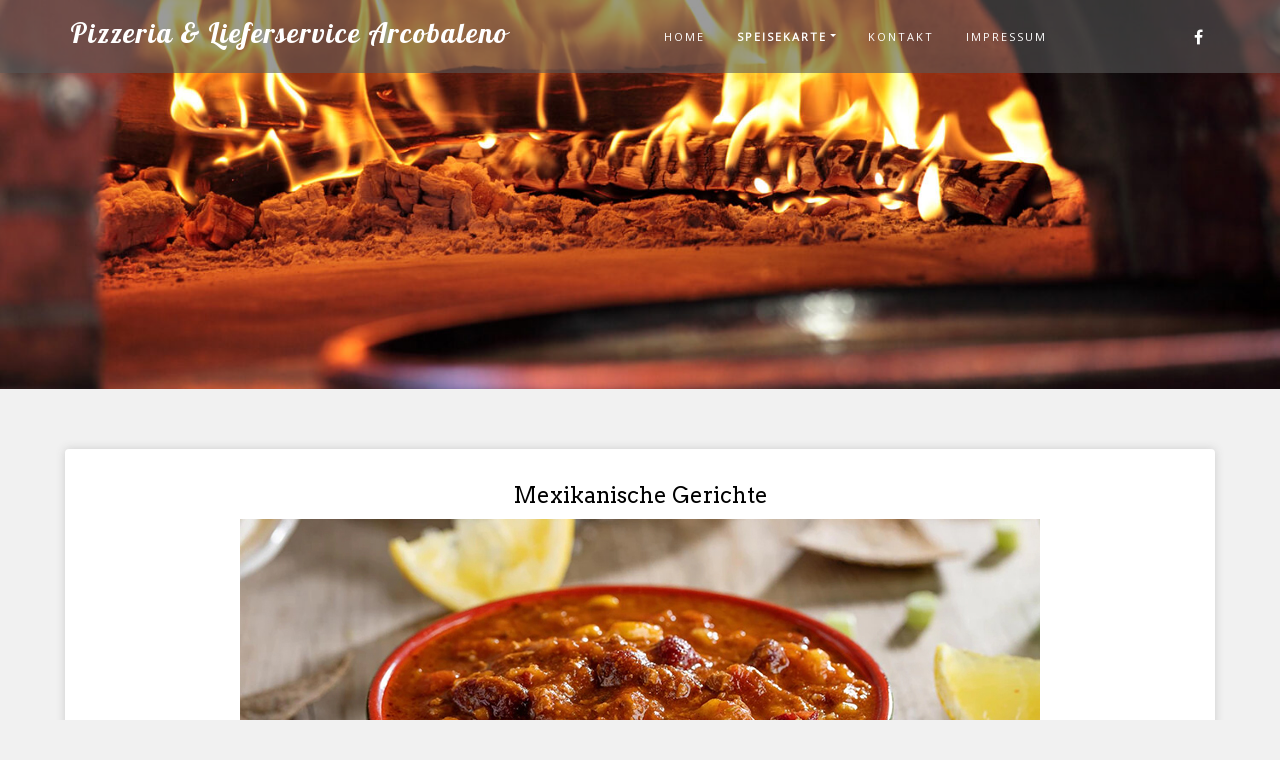

--- FILE ---
content_type: text/css
request_url: https://arcobaleno-biesfeld.de/wp-content/themes/di-restaurant/assets/css/style.css?ver=1.0.9
body_size: 6140
content:
body p {
	margin: 0 0 10px;
}

body a,
body a:hover {
	color: #009999;
	text-decoration: none;
}

/* Bootstrap 4 mods */


/* container fix */

@media (max-width: 767px) {
	.container {
		max-width: none;
	}
}

@media (min-width: 768px) {
	.container {
		padding-right: 0px;
		padding-left: 0px;
	}
}

.container-fluid {
	width: 100%;
	padding-right: 0px;
	padding-left: 0px;
	margin-right: auto;
	margin-left: auto;
}

/* tooltip fix */
.tooltip-inner {
	padding: 0.0rem 0.5rem 0.25rem 0.5rem;
}

.tooltip {
	font-size: 0.775rem;
}

/* Bootstrap 4 mods END */

/* full alignment */

.excerpt-or-content-typog .alignfull {
	margin-left: calc( -55.5vw / 2 + 100% / 2 );
	margin-right: calc( -55.7vw / 2 + 100% / 2 );
	max-width: 100vw;
}

.excerpt-or-content-typog .alignwide {
	margin-left: calc( -55.5vw / 2 + 100% / 2 );
	margin-right: calc( -55.7vw / 2 + 100% / 2 );
	max-width: 100vw;
}

/* full alignment END */

body {
	padding: 0px;
	margin: 0px;
	width: 100%;
	height: 100%;
	background-color: #f1f1f1;
}

*,
*:before,
*:after {
	box-sizing: border-box;
}

@media (min-width: 768px) {
  .layoutleftsidebar {
	-webkit-order: 2;
	order: 2;
	margin-left: auto;
  }
}

/* =WordPress Core
-------------------------------------------------------------- */

figure .wp-caption-text {
	padding: 15px 0 1px
}

table {
	margin-bottom: 20px;
	max-width: 100%;
	width: 100%;
}

table > tbody > tr > td,
table > tbody > tr > th,
table > tfoot > tr > td,
table > tfoot > tr > th,
table > thead > tr > td,
table > thead > tr > th {
	border-top: 1px solid #ddd;
	line-height: 1.42857;
	padding: 8px;
	vertical-align: top;
}

.gallery {
	margin-bottom: 1.6em;
}

.gallery-item {
	display: inline-block;
	padding: 1.79104477%;
	text-align: center;
	vertical-align: top;
	width: 100%;
}

.gallery-columns-2 .gallery-item {
	max-width: 50%;
}

.gallery-columns-3 .gallery-item {
	max-width: 33.33%;
}

.gallery-columns-4 .gallery-item {
	max-width: 25%;
}

.gallery-columns-5 .gallery-item {
  width: 20%;
}

.gallery-columns-6 .gallery-item {
  width: 16.66%;
}

.gallery-columns-7 .gallery-item {
  width: 14.28%;
}

.gallery-columns-8 .gallery-item {
  width: 12.50%;
}

.gallery-columns-9 .gallery-item {
  width: 11.11%;
}

.gallery-icon img {
	margin: 0 auto;
}

.wp-caption {
	background: #fff;
	border: 1px solid #f0f0f0;
	max-width: 96%;
	padding: 5px 3px 10px
}

.wp-caption.alignleft,
.wp-caption.alignnone {
	margin: 5px 20px 20px 0
}

.wp-caption.alignright {
	margin: 5px 0 20px 20px
}

.wp-caption img {
	border: 0;
	height: auto;
	margin: 0;
	max-width: 98.5%;
	padding: 0;
	width: auto
}

.wp-caption p.wp-caption-text {
	font-size: 11px;
	line-height: 17px;
	margin: 0;
	padding: 0 4px 5px
}

/* Accessibility */
.screen-reader-text {
  border: 0;
  clip: rect(1px, 1px, 1px, 1px);
  clip-path: inset(50%);
  height: 1px;
  margin: -1px;
  overflow: hidden;
  padding: 0;
  position: absolute !important;
  width: 1px;
  word-wrap: normal !important;
}

.screen-reader-text:focus {
  background-color: #f1f1f1;
  border-radius: 3px;
  box-shadow: 0 0 2px 2px rgba(0, 0, 0, 0.6);
  clip: auto !important;
  clip-path: none;
  color: #21759b;
  display: block;
  font-size: 14px;
  font-size: 0.875rem;
  font-weight: bold;
  height: auto;
  left: 5px;
  line-height: normal;
  padding: 15px 23px 14px;
  text-decoration: none;
  top: 5px;
  width: auto;
  z-index: 100000;
}

/* Accessibility END */

.gallery-caption {
  line-height: 1.5;
  text-align: center;
}

.sticky .entry-date {
	display: none
}

.bypostauthor>article .fn:after {
	-moz-osx-font-smoothing: grayscale;
	-webkit-font-smoothing: antialiased;
	display: inline-block;
	font-family: Genericons;
	font-size: 16px;
	font-style: normal;
	font-weight: 400;
	font-variant: normal;
	line-height: 1;
	speak: none;
	text-align: center;
	text-decoration: inherit;
	text-transform: none;
	vertical-align: top
}

.aligncenter,
div.aligncenter {
	display: block;
	margin: 5px auto
}

/* =WordPress Core END
-------------------------------------------------------------- */

/*
* Menu Class
*/

#navbarouter {
	z-index: 1001;
	width: 100%;
}

/* social icons */

.social-div {
	display: table;
	;
}

.social-div a.social-icon {
	text-decoration: none;
	display: inline-block;
}

.social-div a.social-icon span.fa {
	font-size: 16px;
	padding: 7px;
}

.social-div a.social-icon span.fa:hover {
	border-radius: 4px;
}

/* social icons color */
.social-div a.social-icon span.fa {
	color: #ffffff;
}

/* social icons color and bg color hover */
.social-div a.social-icon span.fa:hover {
	color: #009999;
	background-color: #ffffff;
}

/* if browser width is less than 768, do things & hide whatsapp-large icon */
@media (max-width: 767px) {

	.social-div {
		margin: 0 auto;
		padding: 20px;
		display: inherit;
	}
	.social-div a.social-icon {
		text-decoration: none;
		display: inline-block;
	}
	.social-div a.social-icon span.fa {
		margin-right: 10px;
		font-size: 19px;
		border-radius: 50%;
	}
	.social-div a.social-icon span.fa:hover {
		border-radius: 4px;
	}

	.social-div a.social-icon.whatsapp-large {
	   display: none;
	}

}

/* if browser width is greater than 768, do things & hide whatsapp-small icon */
@media (min-width: 768px) {
  .social-div a.social-icon.whatsapp-small {
	display: none;
  }
}

/* social icons END */

.navbarprimary {
	width: 100%;
	transition: background-color .5s ease-in-out;
}

.navbarprimary .site-name-pr {
	padding: 10px 0;
}

.navbar-brand a,
.navbar-brand a:hover,
.navbar-brand a:focus {
	color: #fff;
	text-decoration: none;
}


/* Rules for all case */

.navbarprimary .dropdown-submenu > .dropdown-menu {
	top: 0;
	left: 99.78%;
	margin-top: -1px;
}

.navbarprimary .dropdown-menu {
	min-width: 189px;
	padding: 0px;
}

.navbarprimary .dropdown-menu li {
	border-bottom: 1px solid #009999;
}

.navbarprimary .navbar-toggler {
	border-color: rgba(0, 0, 0, .1);
}

.navbarprimary .navbar-toggler-icon {
	background-image: url("data:image/svg+xml;charset=utf8,%3Csvg viewBox='0 0 30 30' xmlns='http://www.w3.org/2000/svg'%3E%3Cpath stroke='rgba(0, 0, 0, 0.5)' stroke-width='2' stroke-linecap='round' stroke-miterlimit='10' d='M4 7h22M4 15h22M4 23h22'/%3E%3C/svg%3E");
}


/* nav transition all case */

.navbarprimary .dropdown-menu > li > a {
	transition: background-color 0.5s ease-in-out;
}

.navbarprimary ul.primary-menu > li a {
	transition: color 0.5s ease-out, background-color 0.5s ease-out;
}


/* If browser is greater than 768px */

@media (min-width: 768px) {
	.navbarprimary ul a {
		white-space: nowrap;
	}
	.navbarprimary.navbar {
		padding: 1px;
	}
	.navbarprimary .dropdown-menu {
		-webkit-box-shadow: 0 2px 4px rgba(0, 0, 0, .175);
		box-shadow: 0 2px 4px rgba(0, 0, 0, .175);
		border-bottom: 2px solid transparent;
		border-radius: 0;
	}

	.navbarprimary .navbar-nav li a:focus {
		outline: 1px dotted #fff;
	}

	/* hover effect */
	.navbarprimary .navbar-nav > li > ul.dropdown-menu {
		display: unset;
		position: absolute;
		top: 95%;
		left: -9999em;
	}
	.navbarprimary .navbar-nav > li:hover > ul.dropdown-menu,
	.navbarprimary .navbar-nav > li.focus > ul.dropdown-menu {
		left: 0;
	}
	.navbarprimary .dropdown-submenu > .dropdown-menu {
		display: unset;
		position: absolute;
		top: 100%;
		left: -9999em;
	}
	.navbarprimary .dropdown-submenu:hover > .dropdown-menu,
	.navbarprimary .dropdown-submenu.focus > .dropdown-menu {
		top: 0;
		left: 99.6%;
	}
	/* hover effect END */
	.navbarprimary ul li > a.dropdown-toggle::after {
		vertical-align: 0.3em;
		border-top: 0.25em solid;
		border-right: 0.25em solid transparent;
		border-left: 0.25em solid transparent;
	}
	.navbarprimary ul li ul li.dropdown-submenu > a.dropdown-toggle::after {
		display: inline-block;
		width: 0;
		height: 0;
		content: "";
		border-top: 0.3em solid;
		border-right: 0.3em solid transparent;
		border-bottom: 0;
		border-left: 0.3em solid transparent;
		-ms-transform: rotate(-90deg);
		-webkit-transform: rotate(-90deg);
		transform: rotate(-90deg);
		position: absolute;
		top: 15px;
		right: 8px;
	}
	.navbarprimary ul.navbar-nav > li a.nav-link {
		padding: 10px 15px 10px 15px;
	}
	.navbarprimary ul.navbar-nav .dropdown-menu > li a.nav-link {
		padding: 8px 20px;
	}
	.navbarprimary .dropdowntoggle {
		display: none;
	}
	.navbarprimary ul li ul li ul li a.dropdown-toggle::after {
		display: none;
	}
	.navbarprimary .primary-menu {
		margin: 0 auto;
	}
}


/* If browser is less than 767px */

@media (max-width: 767px) {
	.navbarprimary ul li a.dropdown-toggle::after {
		display: none;
	}
	.navbarprimary.navbar {
		padding: 0px;
	}
	.navbarprimary .navbar-header {
		width: 100%;
	}
	.navbarprimary .navbar-toggler {
		margin: 20px 24px 0px 0px;
		float: right;
	}
	.navbarprimary .navbar-toggler {
		padding: 0.30rem 0.50rem;
		font-size: 1rem;
	}
	.navbarprimary .dropdowntoggle {
		background-color: #e6e6e6;
		padding: 0px 2px 0px 4px;
		outline: dotted 0.5px;
		cursor: pointer;
		font-size: 14px;
		position: absolute;
		top: 5px;
		right: 10px;
	}
	.navbarprimary-open > ul {
		display: block !important;
	}
	.navbarprimary ul > li a.nav-link {
		padding: 6px 10px;
	}
	.navbarprimary .dropdown-menu > li a.nav-link {
		padding: 6px 25px;
	}
	.navbarprimary .dropdown-menu > li.dropdown-submenu ul li a.nav-link {
		padding: 6px 35px;
	}
	.navbarprimary .dropdown-menu {
		border: 0px;
		margin-top: 0;
	}

	.navbarprimary .site-name-pr {
		padding-left: 10px;
	}

}


/* Colors --
Parent menu color
Parent menu color hover + active
Parent menu background color
Parent menu background color hover + active

Drop down menu color
Drop down menu color hover + active
Drop down menu background color
Drop down menu background color hover + active
*/


/*  */


/* Parent menu color */

.navbarprimary .navbar-nav > li > a {
	color: #ffffff;
	border: solid 1px transparent;
}


/* Parent menu background color */

.navbarprimary {
	background-color: rgba(89, 89, 89, 0.6);
}


/* After scroll - Parent menu background color */

#navbarouter .sticky_menu_top {
	background-color: #009999;
}

.navbarprimary .dropdown-menu {
	border-bottom-color: #004d4d;
}

.navbarprimary.navbar {
	border-color: transparent;
}


/* Parent menu color hover + active */

.navbarprimary .navbar-nav > .active > a,
.navbarprimary .navbar-nav > .active > a:hover,
.navbarprimary .navbar-nav > .active > a:focus,
.navbarprimary .navbar-nav > li:hover > a {
	color: #ffffff;
}

.navbarprimary .navbar-nav > li > a:hover,
.navbarprimary .navbar-nav > li > a:focus {
	color: #ffffff;
}


/* Parent menu background color hover + active */

.navbarprimary .navbar-nav > .active > a,
.navbarprimary .navbar-nav > .active > a:hover,
.navbarprimary .navbar-nav > .active > a:focus,
.navbarprimary .navbar-nav > li:hover > a {
	background-color: transparent;
	font-weight: bolder;
}

.navbarprimary .navbar-nav > li > a:hover,
.navbarprimary .navbar-nav > li > a:focus {
	border: 1px solid transparent;
	font-weight: bolder;
}


/* Drop down menu color */

.navbarprimary .dropdown-menu > li > a {
	color: #ffffff;
}

.navbarprimary .dropdown-submenu > a:after {
	border-left-color: #333333;
}


/* Drop down menu background color */

.navbarprimary .dropdown-menu > li > a {
	background-color: #009999;
}


/* Drop down menu color hover + active */

.navbarprimary .dropdown-menu > .active > a,
.dropdown-menu > .active > a:hover,
.dropdown-menu > .active > a:focus {
	color: #ffffff;
}

.navbarprimary .dropdown-menu > li > a:hover,
.dropdown-menu > li > a:focus {
	color: #ffffff;
}

.navbarprimary .dropdown-submenu:hover > a:after,
.navbarprimary .active.dropdown-submenu > a:after {
	border-left-color: #333333;
}


/* Drop down menu background color hover + active */

.navbarprimary .dropdown-menu > .active > a,
.dropdown-menu > .active > a:hover,
.dropdown-menu > .active > a:focus {
	background-color: #006666;
}

.navbarprimary .dropdown-menu > li > a:hover,
.dropdown-menu > li > a:focus {
	background-color: #006666;
}


/* main navbar-toggler background color */

.navbarprimary .navbar-toggler,
.navbarprimary .navbar-toggler:hover,
.navbarprimary .navbar-toggler:focus {
	background-color: #f3f3f3;
}


/* dropdowntoggle navbar-toggler color */

.navbarprimary .dropdowntoggle {
	color: #000000;
}


/* Menu Class END*/


/* header image */

.header-img {
	margin: 0;
	padding: 0;
}

.page-template-template-full-width-page-builder.elementor-page .header-img-otr {
	min-height: 0;
}

.wp-custom-header .img-fluid, .header-img-otr img.headerimg.img-fluid {
	margin: 0 auto;
	width: 100%;
}

/* header image END */


/* post section */

@media (min-width: 768px) {
	.dimasonrybox {
		width: 48%;
		margin-right: 2% !important;
	}
}

.container-set {
	margin-top: 50px;
	margin-bottom: 25px;
}

.container-box-left {
	padding: 10px;
}

.container-box-left .loop-single-post {
	margin-bottom: 40px;
}

.container-box-left .post-inner.sticky .post-category {
	background-color: #f4f4f4;
}

.blog .container-box-left .post-inner.sticky {
	background-color: #f4f4f4;
}

.container-box-left .post-inner {
	box-shadow: 0px 0px 10px #ccc;
	background-color: #ffffff;
	border-radius: 4px;
	padding: 0px 20px 10px 20px;
}

.container-box-left .post-inner .post-thumbnail-otr {
	min-height: 40px;
	margin: 0px -20px -10px -20px;
}

.page .container-box-left .post-inner .post-thumbnail-otr .post-thumbnail {
	margin-bottom: 20px;
}

.container-box-left .post-inner .post-category {
	padding: 11px;
	margin: 0 auto;
	max-width: 90%;
	background-color: #ffffff;
	border-radius: 5px;
	position: relative;
	text-align: center;
}

.container-box-left .post-inner .post-category {
	margin-top: -40px;
}

.container-box-left .post-inner .post-category a {
	padding: 5px 5px 5px 5px;
	border: solid 1px;
	border-radius: 3px;
	color: #009999;
	margin: 5px;
	display: inline-block;
	text-decoration: none;
	font-size: 14px;
	text-align: center;
	;
}

.container-box-left .post-inner .post-category a:before {
	content: "\f07c";
	font-family: fontawesome;
	padding: 3px;
}

.container-box-left .post-inner .post-category a:hover {
	background-color: #009999;
	color: #ffffff;
}

.container-box-left .post-inner h3.the-title,
.container-box-left .post-inner h1.the-title {
	padding: 4px;
	color: #000000;
}

.container-box-left .post-inner h3 a {
	color: #000000;
	text-decoration: none;
}

.container-box-left .post-inner .post-time {
	color: #999999;
	text-align: center;
	padding: 1px;
	margin: 10px 0;
}


.container-box-left .post-inner .readmore-section {
	margin: 12px auto;
	display: table;
}

.container-box-left .post-inner .readmore-section a {
	text-decoration: none;
}

.container-box-left .post-inner .readmore-btn {
	padding: 3px 6px;
	border-radius: 3px;
	background-color: #ffffff;
	color: #009999;
	border: solid 1px;
	cursor: pointer;
	font-weight: bold;
	font-size: 12px;
	letter-spacing: 1px;
	margin-top: 10px;
}

.container-box-left .post-inner .readmore-btn:hover {
	background-color: #009999;
	color: #ffffff;
}


/* post section end */


/*----------------single post content--------*/

.container-box-left .post-inner .post-category .author {
	margin-top: 20px;
	margin-bottom: 10px;
}

.container-box-left .post-inner .post-category .author a {
	color: #009999;
}

.container-box-left .post-inner .post-category .author span {
	color: #009999;
	text-align: center;
}


/* single post tag*/

.container-box-left .post-inner .widget_tag_cloud .tagcloud {
	padding-left: 15px;
	padding-bottom: 10px;
	margin: 40px auto;
	display: table;
}

.container-box-left .post-inner .widget_tag_cloud .tagcloud a {
	padding: 4px 14px 4px 4px;
	border: solid 1px;
	color: #009999;
	display: inline-block;
	background-color: #fff;
	text-decoration: none;
	font-size: 14px;
	text-align: center;
	margin: 0 4px;
}

.container-box-left .post-inner .widget_tag_cloud .tagcloud a:before {
	content: "\f02b";
	font-family: fontawesome;
	padding: 3px;
}

.container-box-left .post-inner .widget_tag_cloud .tagcloud a:hover {
	background-color: #009999;
	box-shadow: none;
	color: #fff;
	-ms-word-wrap: break-word;
	word-wrap: break-word;
	-webkit-transition: all .1s linear;
	-moz-transition: all .1s linear;
	-ms-transition: all .1s linear;
	-o-transition: all .1s linear;
	transition: all .1s linear;
}


/* single post tag end*/


/* No posts found */

.container-box-left .post-inner .nopostsfound {
	padding: 22px 20px;
}

.container-box-left .post-inner .nopostsfound form input[type="text"] {
	border: solid 1px #ccc;
	box-shadow: inset 0px 0px 7px #f1f1f1;
	border-radius: 3px;
	padding: 7px;
	width: 75%;
	margin-left: 9px;
}

.container-box-left .post-inner .nopostsfound form input#searchsubmit {
	background-color: #fff;
	color: #009999;
	text-align: center;
	border: solid 1px;
	border-radius: 3px;
	padding: 7px;
	cursor: pointer;
}

.container-box-left .post-inner .nopostsfound form input#searchsubmit:hover {
	background-color: #009999;
	color: #fff;
}

.container-box-left .post-inner .recents-nopostsfound {
	padding: 21px 26px;
}

.container-box-left .post-inner .recents-nopostsfound h2.widgettitle {
	font-size: 17px;
	font-weight: bold;
	padding: 15px 0px;
	border-bottom: solid 1px #f1f1f1;
}

.container-box-left .post-inner .recents-nopostsfound .widget_recent_entries ul {
	padding: 0px;
	margin: 0px;
}

.container-box-left .post-inner .recents-nopostsfound .widget_recent_entries ul li {
	list-style: none;
	padding: 4px;
	margin-top: 2px;
}

.container-box-left .post-inner .recents-nopostsfound .widget_recent_entries ul li a {
	text-decoration: none;
	color: #009999;
	font-size: 14px;
}

.container-box-left .post-inner .recents-nopostsfound .widget_recent_entries ul li span.post-date {
	color: #333333;
	font-size: 14px;
}


/* No posts found END */


/* loop / posts .navigation.pagination */

.container.posts_pagination .navigation.pagination {
	margin: 0px auto;
	display: table;
	padding: 28px 0px;
}

.container.posts_pagination .navigation.pagination .nav-links a {
	border: 1px solid;
	padding: 4px 19px;
	margin: 0px 5px;
	font-size: 18px;
	border-radius: 6px;
}

.container.posts_pagination .navigation.pagination .nav-links .page-numbers.current {
	border: 1px solid;
	padding: 4px 19px;
	margin: 0px 5px;
	font-size: 18px;
	border-radius: 6px;
}


/* loop / posts .navigation.pagination END */


/* commented start*/
.comments-main-otr {
	margin-top: 50px;
}

.comments-main {
	border: solid 1px #cccc;
	background-color: #ffffff;
}

.comments-main .comments-holder h3.comment-title {
	background-color: #ffffff;
	border-bottom: solid 1px #cccccc;
}

.comments-main .comments-holder h3.main-box-title {
	text-align: center;
	padding: 12px;
}

.comments-main .comments-holder .content-inside {
	padding: 20px;
}

.comments-main .comments-holder .main-box-inside ul.comment-list {
	padding: 10px;
	margin: 0px;
	background-color: #fff;
	border: solid 1px #cccccc;
}

.comments-main .comments-holder .main-box-inside ul.comment-list li.comment {
	list-style: none;
	padding: 10px;
	text-decoration: none;
}

.comments-main .comments-holder .main-box-inside .comment-body .comment-author img {
	border-radius: 50%;
	float: left;
	margin-right: 10px;
}

.comments-main .comments-holder .main-box-inside .comment-body .comment-meta {
	margin: 4px 0 12px 0;
}

.comments-main .comments-holder .main-box-inside .comment-body .comment-meta a {
	color: #999999;
	text-decoration: none;
}

.comments-main .comments-holder .main-box-inside .comment-body .comment-meta .comment-awaiting-moderation {
	color: #f07800;
}

.comments-main .comments-holder .main-box-inside .comment-body .comment-content p {
	color: #333333;
	margin-left: 20%;
}

.comments-main .comments-holder .main-box-inside .comment-body .reply {
	color: #333333;
	margin: 22px 0;
}

.comments-main .comments-holder .main-box-inside .comment-body .reply a.comment-reply-link {
	background-color: #fff;
	color: #009999;
	text-align: center;
	border: solid 1px;
	border-radius: 3px;
	padding: 4px 10px;
	text-decoration: none;
	font-size: 12px;
	letter-spacing: 0.5px;
}

.comments-main .comments-holder .main-box-inside .comment-body .reply a.comment-reply-link:hover {
	background-color: #009999;
	color: #fff;
}


/* commented end*/


/* single post comment selction start*/

.single-post-comment {
	box-shadow: none;
	border: solid 1px #cccc;
	padding: 30px;
	background-color: #ffffff;
}

.comment-list .comment-reply-title small {
	font-size: 14px;
}

/* Comment nav */

.navigation.comment-navigation {
	clear: both;
	min-height: 50px;
	padding: 0px 20px;
}

.navigation.comment-navigation .nav-previous {
	float: left;
}

.navigation.comment-navigation .nav-next {
	float: right;
}

.navigation.comment-navigation .nav-next a,
.navigation.comment-navigation .nav-previous a {
	border: 1px solid;
	padding: 2px 8px;
	font-size: 14px;
}

/* Comment nav END */

.comment-form.comment-form-comment {
	padding: 4px;
}

.comment-form .comment-form-comment label {
	width: 100%;
	float: left;
	margin: 0 0 2px;
	text-align: left;
	padding-bottom: 4px;
	color: #999999;
}

.comment-form textarea {
	line-height: normal;
	width: 100%;
	background: rgba(255, 255, 255, .2);
	border: 1px solid rgba(0, 0, 0, .1);
	height: 150px;
	padding: 10px 20px 0 10px;
}

.comment-form-author,
.comment-form-email,
.comment-form-url {
	float: left;
	width: 25%;
	padding: 10px;
}

.comment-form .comment-form-author,
.comment-form-email,
.comment-form-url label {
	color: #999999;
}

.comment-form input[type=text],
[type=email],
[type=url] {
	border: solid 1px #ccc;
	padding: 10px;
}

.comment-form .comment-form-cookies-consent {
	clear: both;
}

@media (max-width: 767px) {
	.comment-form .comment-form-cookies-consent {
		margin-top: 20px;
	}
}

.comment-form #wp-comment-cookies-consent {
	margin-right: 7px;
	position: relative;
	top: 2px;
}

.comment-form p.form-submit {
	margin-bottom: 30px;
	width: 100%;
	margin-top: 50px;
	word-wrap: break-word;
	clear: both;
}

.comment-form p.form-submit input.submit {
	background-color: #fff;
	color: #009999;
	text-align: center;
	border: solid 1px;
	border-radius: 3px;
	padding: 7px;
	cursor: pointer;
}

.comment-form p.form-submit input.submit:hover {
	background-color: #009999;
	color: #fff;
}


/* single post comment selction end*/

/* .page-links */

.page-links {
	margin-top: 21px;
	text-align: center;
}

.page-links .post-page-numbers {
	margin: 0 6px;
	border: 1px solid;
	padding: 2px 10px;
}

/* .page-links END */

/* single post nav */
.navigation.post-navigation {
	margin: 25px 0;
}

.navigation.post-navigation .nav-previous {
	float: left;
}

.navigation.post-navigation .nav-next {
	float: right;
}

.navigation.post-navigation .nav-previous a, .navigation.post-navigation .nav-next a {
	border: 1px solid;
	padding: 2px 8px;
	font-size: 14px;
}

/* single post nav END */

/*----------------single post content end--------*/


/*slidebar right widget search bar, category,tags, archive, meta start */

.right-main-container {
	padding: 7px;
}

.right-main-container .widgets_sidebar {
	background-color: #ffffff;
	border: solid 1px #ccc;
	border-radius: 4px;
	padding-bottom: 20px;
	margin-bottom: 25px;
}

.right-main-container .widgets_sidebar h3.widgets_sidebar_title {
	font-size: 17px;
	font-weight: bold;
	padding: 15px;
	border-bottom: solid 1px #f1f1f1;
}

.right-main-container .widgets_sidebar.widget_search {
	padding-top: 20px;
}

.right-main-container .widgets_sidebar.widget_search form input[type="text"] {
	border: solid 1px #ccc;
	box-shadow: inset 0px 0px 7px #f1f1f1;
	border-radius: 3px;
	padding: 7px;
	width: 75%;
	margin-left: 9px;
}

.right-main-container .widgets_sidebar.widget_search form input#searchsubmit {
	background-color: #fff;
	color: #009999;
	text-align: center;
	border: solid 1px;
	border-radius: 3px;
	padding: 7px;
	cursor: pointer;
}

.right-main-container .widgets_sidebar.widget_search form input#searchsubmit:hover {
	background-color: #009999;
	color: #fff;
}

@media (max-width: 1200px) {
	.right-main-container .widgets_sidebar.widget_search form input[type="text"] {
		width: 70%;
	}
}

@media (max-width: 992px) {
	.right-main-container .widgets_sidebar.widget_search form input[type="text"] {
		width: 60%;
	}
}

@media (max-width: 229px) {
	.right-main-container .widgets_sidebar.widget_search form input[type="text"] {
		width: 40%;
	}
}

@media (max-width: 168px) {
	.right-main-container .widgets_sidebar.widget_search form input[type="text"] {
		width: 30%;
	}
	.right-main-container .widgets_sidebar.widget_search form input#searchsubmit {
		padding: 7px 3px;
	}
}

@media (max-width: 393px) {
	.container-box-left .post-inner .nopostsfound form input[type="text"] {
		width: 30%;
	}
}

@media (max-width: 205px) {
	.container-box-left .post-inner .nopostsfound form input#searchsubmit {
		padding: 7px 2px;
	}
}


/* search widget end*/


/* form category*/

.right-main-container .widget_categories select, .right-main-container .widget_archive select {
	border: solid 1px #ccc;
	box-shadow: inset 0px 0px 7px #f1f1f1;
	border-radius: 3px;
	padding: 7px;
	width: 90%;
	margin-left: 10px;
}


/* form category end*/


/* Image Widget */

.right-main-container .widget_media_image img {
	margin: 0 auto;
	display: table;
}


/* Image Widget END */


/* category start*/

.right-main-container .widget_categories ul {
	padding: 0px;
	margin: 0px;
}

.right-main-container .widget_categories ul li {
	list-style: none;
	padding: 4px;
	margin-top: 2px;
}

.right-main-container .widget_categories ul li:hover {
	font-weight: bold;
}

.right-main-container .widget_categories ul li a {
	padding: 5px;
	text-decoration: none;
	-ms-word-wrap: break-word;
	word-wrap: break-word;
	-webkit-transition: all .1s linear;
	-moz-transition: all .1s linear;
	-ms-transition: all .1s linear;
	-o-transition: all .1s linear;
	transition: all .1s linear;
}

.right-main-container .widget_categories ul li a:before {
	content: "\f178";
	font-family: fontawesome;
	margin-right: 7px;
}


/* category end*/


/* tag start*/

.right-main-container .widget_tag_cloud .tagcloud {
	padding-left: 15px;
}

.right-main-container .widget_tag_cloud .tagcloud a {
	padding: 2px 4px;
	border: solid 1px;
	color: #009999;
	margin: 7px 2px;
	display: inline-block;
	background-color: #fff;
	text-decoration: none;
	font-size: 14px;
}

.right-main-container .widget_tag_cloud .tagcloud a:before {
	content: "\f02b";
	font-family: fontawesome;
	padding: 3px;
}

.right-main-container .widget_tag_cloud .tagcloud a:hover {
	background-color: #009999;
	box-shadow: none;
	color: #fff;
	-ms-word-wrap: break-word;
	word-wrap: break-word;
	-webkit-transition: all .1s linear;
	-moz-transition: all .1s linear;
	-ms-transition: all .1s linear;
	-o-transition: all .1s linear;
	transition: all .1s linear;
}


/* tag start end*/

/* Calender */
.right-main-container .widget_calendar .calendar_wrap {
	margin: 10px 10px;
}
/* Calender END */

/* recent entries start*/

.right-main-container .widget_recent_entries ul {
	padding: 0px;
	margin: 0px;
}

.right-main-container .widget_recent_entries ul li {
	list-style: none;
	padding: 4px;
	margin-top: 2px;
}

.right-main-container .widget_recent_entries ul li a {
	text-decoration: none;
	font-size: 14px;
}

.right-main-container .widget_recent_entries ul li span.post-date {
	color: #333333;
	font-size: 14px;
}

.right-main-container .widget_recent_entries ul li a:before {
	content: "\f1dd";
	font-family: fontawesome;
	padding: 7px;
}


/* recent entries start end*/


/*comment start*/

.right-main-container .widget_recent_comments ul {
	padding: 0px;
	margin: 0px;
}

.right-main-container .widget_recent_comments ul li {
	list-style: none;
	padding: 5px;
	margin-top: 7px;
}

.right-main-container .widget_recent_comments ul li span a {
	text-decoration: none;
	padding-left: 5px;
	font-size: 14px;
}

.right-main-container .widget_recent_comments ul li span a:before {
	content: "\f0e5";
	font-family: fontawesome;
	padding: 7px;
}


/*comment  end*/


/*widget_text start*/

.right-main-container .widget_text .textwidget {
	padding: 10px;
}

.right-main-container .widget_text .textwidget p {
	font-size: 14px;
}


/*widget_text start*/


/* Widget Archives select option form start*/

.right-main-container .widget_archive label {
	text-align: center;
	font-weight: bold;
	padding-left: 7px;
	margin-left: 4%;
}

.right-main-container .widget_archive ul {
	padding: 0px;
	margin: 0px;
}

.right-main-container .widget_archive ul li {
	list-style: none;
	padding: 4px;
}

.right-main-container .widget_archive ul li a {
	text-decoration: none;
	font-size: 14px;
}

.right-main-container .widget_archive ul li a:before {
	content: "\f178";
	font-family: fontawesome;
	padding: 7px;
}

.right-main-container .widget_archive ul li:hover {
	font-weight: bold;
}


/* archive end*/


/*widget_meta start*/

.right-main-container .widget_meta ul {
	padding: 0px;
	margin: 0px;
}

.right-main-container .widget_meta ul li {
	list-style: none;
	padding: 4px;
}

.right-main-container .widget_meta ul li a {
	text-decoration: none;
	font-size: 14px;
}

.right-main-container .widget_meta ul li a:before {
	content: "\f178";
	font-family: fontawesome;
	padding: 7px;
}

.right-main-container .widget_meta ul li:hover {
	font-weight: bold;
}


/*widget_meta end*/


/*widget_nav_menu start*/

.right-main-container .widget_nav_menu {}

.right-main-container .widget_nav_menu ul {
	padding: 0px;
	margin: 0px;
}

.right-main-container .widget_nav_menu ul li {
	list-style: none;
	padding: 4px;
}

.right-main-container .widget_nav_menu ul li a {
	text-decoration: none;
	font-size: 14px;
}

.right-main-container .widget_nav_menu ul li a:before {
	content: "\f178";
	font-family: fontawesome;
	padding: 7px;
}

.right-main-container .widget_nav_menu ul li:hover {
	font-weight: bold;
}


/*widget_nav_menu end*/


/*widget_nav_menu start*/

.right-main-container .widget_pages ul {
	padding: 0px;
	margin: 0px;
}

.right-main-container .widget_pages ul li {
	list-style: none;
	padding: 4px;
}

.right-main-container .widget_pages ul li a {
	text-decoration: none;
	font-size: 14px;
}

.right-main-container .widget_pages ul li a:before {
	content: "\f178";
	font-family: fontawesome;
	padding: 7px;
}

.right-main-container .widget_pages ul li:hover {
	font-weight: bold;
}


/*widget_nav_menu end*/


.right-main-container .widget_categories ul li:hover,
.right-main-container .widget_recent_entries ul li:hover,
.right-main-container .widget_recent_comments ul li:hover,
.right-main-container .widget_archive ul li:hover,
.right-main-container .widget_meta ul li:hover,
.right-main-container .widget_nav_menu ul li:hover,
.right-main-container .widget_pages ul li:hover {
	border-left: 2px solid;
	border-right: 2px solid;
}

/*slidebar right widget search bar, category,tags, archive, meta, widget_pages, widget_nav_menu end */


/*footer widgets start*/

.footer-widgets {
	background-color: #009999;
}

.footer-widgets .widgets_footer {
	padding: 10px;
	margin: 20px 0;
}

.footer-widgets .widgets_footer h3.widgets_footer_title {
	color: #ffffff;
	padding-bottom: 7px;
}

/*footer widgets recent enteries start*/

.footer-widgets .widget_recent_entries ul {
	padding: 0px;
	margin: 0px;
}

.footer-widgets .widget_recent_entries ul li {
	list-style: none;
	padding: 5px;
	border: solid 1px #009999;
}

.footer-widgets .widget_recent_entries ul li:hover {
	border: solid 1px #ffffff;
}

.footer-widgets .widget_recent_entries ul li a {
	color: #ffff;
	text-decoration: none;
}

.footer-widgets .widget_recent_entries ul li span {
	color: #fff;
}

.footer-widgets .widget_recent_entries ul li a:after {
	content: "\f178";
	font-family: fontawesome;
	padding: 7px;
	color: #f1f1f1;
}


/*footer widgets recent enteries  end*/


/*footer widgets widget_categories start */

.footer-widgets .widget_categories ul {
	padding: 0px;
	margin: 0px;
}

.footer-widgets .widget_categories ul li {
	list-style: none;
	padding: 5px;
	border: solid 1px #009999;
}

.footer-widgets .widget_categories ul li:hover {
	border: solid 1px #ffffff;
}

.footer-widgets .widget_categories ul li a {
	color: #ffff;
	text-decoration: none;
}

.footer-widgets .widget_categories ul li a:before {
	content: "\f178";
	font-family: fontawesome;
	padding: 7px;
}

.footer-widgets .widget_categories ul li span {
	color: #cccccc;
	font-weight: normal;
}

/*footer widgets widget_categories end */

/* Archive ul li */

.footer-widgets .widget_archive ul {
	padding: 0px;
	margin: 0px;
}

.footer-widgets .widget_archive ul li {
	list-style: none;
	padding: 5px;
	border: solid 1px #009999;
}

.footer-widgets .widget_archive ul li:hover {
	border: solid 1px #ffffff;
}

.footer-widgets .widget_archive ul li a {
	color: #ffff;
	text-decoration: none;
}

.footer-widgets .widget_archive ul li a:before {
	content: "\f178";
	font-family: fontawesome;
	padding: 7px;
}

.footer-widgets .widget_archive ul li span {
	color: #cccccc;
	font-weight: normal;
}

/* Archive ul li END */

/* Nav Menu ul li */

.footer-widgets .widget_nav_menu ul {
	padding: 0px;
	margin: 0px;
}

.footer-widgets .widget_nav_menu ul li {
	list-style: none;
	padding: 5px;
	border: solid 1px #009999;
}

.footer-widgets .widget_nav_menu ul li:hover {
	border: solid 1px #ffffff;
}

.footer-widgets .widget_nav_menu ul li a {
	color: #ffff;
	text-decoration: none;
}

.footer-widgets .widget_nav_menu ul li a:before {
	content: "\f178";
	font-family: fontawesome;
	padding: 7px;
}

.footer-widgets .widget_nav_menu ul li span {
	color: #cccccc;
	font-weight: normal;
}

/* Nav Menu ul li END */

/*footer widgets widget_pages start */

.footer-widgets .widget_pages ul {
	padding: 0px;
	margin: 0px;
}

.footer-widgets .widget_pages ul li {
	list-style: none;
	padding: 5px;
	border: solid 1px #009999;
}

.footer-widgets .widget_pages ul li:hover {
	border: solid 1px #ffffff;
}

.footer-widgets .widget_pages ul li a {
	color: #ffff;
	text-decoration: none;
}

.footer-widgets .widget_pages ul li a:before {
	content: "\f178";
	font-family: fontawesome;
	padding: 7px;
}

.footer-widgets .widget_pages ul li span {
	color: #cccccc;
	font-weight: normal;
}


/*footer widgets widget_pages end */


/*footer widgets widget_recent_comments start */

.footer-widgets .widget_recent_comments ul {
	padding: 0px;
	margin: 0px;
}

.footer-widgets .widget_recent_comments ul li {
	list-style: none;
	padding: 5px;
	border: solid 1px #009999;
}

.footer-widgets .widget_recent_comments ul li:hover {
	border: solid 1px #ffffff;
}

.footer-widgets .widget_recent_comments ul li span {
	text-decoration: none;
}

.footer-widgets .widget_recent_comments ul li span a {
	color: #ffff;
	text-decoration: none;
}


/* widget_recent_comments end */


.widgets_footer caption {
	color: #fff;
}

/*footer widgets widget_archive start*/

.footer-widgets .widget_archive select,
.footer-widgets .widget_categories select {
	background-color: #006666;
	border: solid 1px #006666;
	padding: 5px;
	width: 95%;
	color: #ffffff;
}


/*footer widgets widget_archive end*/


/*footer widgets widget_meta start*/

.footer-widgets .widget_meta ul {
	padding: 0px;
	margin: 0px;
}

.footer-widgets .widget_meta ul li {
	list-style: none;
	padding: 4px;
	border: solid 1px #009999;
}

.footer-widgets .widget_meta ul li a {
	text-decoration: none;
	color: #ffffff;
	font-size: 14px;
}

.footer-widgets .widget_meta ul li a:before {
	content: "\f178";
	font-family: fontawesome;
	padding: 7px;
}

.footer-widgets .widget_meta ul li:hover {
	border: 1px solid #ffffff;
}


/*footer widgets widget_meta end*/


/* footor tagcloud start*/

.footer-widgets .widget_tag_cloud .tagcloud a {
	padding: 4px 14px 4px 4px;
	border: 1px solid;
	color: #ffffff;
	display: inline-block;
	background-color: #009999;
	box-shadow: inset 0px 0px 20px #009999;
	text-decoration: none;
	font-size: 14px;
	text-align: center;
	margin: 6px 3px;
}

.footer-widgets .widget_tag_cloud .tagcloud a:before {
	content: "\f02b";
	font-family: fontawesome;
	padding: 3px;
}

.footer-widgets .widget_tag_cloud .tagcloud a:hover {
	background-color: #ffffff;
	box-shadow: none;
	color: #009999;
	-ms-word-wrap: break-word;
	word-wrap: break-word;
	-webkit-transition: all .1s linear;
	-moz-transition: all .1s linear;
	-ms-transition: all .1s linear;
	-o-transition: all .1s linear;
	transition: all .1s linear;
}


/* footor tagcloud end*/


/* footor widget_text start*/

.footer-widgets .widget_text .textwidget p {
	color: #cccccc;
	font-size: 14px;
}


/* footor widget_text start END*/


/* footor widget search start */

.footer-widgets .widgets_footer.widget_search form input[type="text"] {
	border: solid 1px #ccc;
	box-shadow: inset 0px 0px 7px #f1f1f1;
	border-radius: 3px;
	padding: 5px 0;
	width: 70%;
}

.footer-widgets .widgets_footer.widget_search form input#searchsubmit {
	background-color: #009999;
	color: #ffffff;
	text-align: center;
	border: solid 1px #009999;
	border-radius: 3px;
	padding: 5px 7px;
	cursor: pointer;
	border: 1px solid #ffffff;
}

.footer-widgets .widgets_footer.widget_search form input#searchsubmit:hover {
	background-color: #fff;
	color: #009999;
}


/* footor widget search start END */


/*footer widgets end*/


/*footer-copyright start */

.footer-copyright {
	background-color: #00b3b3;
	color: #f1f1f1;
	padding: 12px 0 6px 0;
}

.footer-copyright .footer-copyright-center {
	text-align: center;
}

.footer-copyright .footer-copyright-right {
	text-align: right;
}

.footer-copyright a {
	color: #f1f1f1;
	text-decoration: none;
}

.footer-copyright a:hover {
	color: #fff;
}

@media (max-width: 767px) {
	.footer-copyright .footer-copyright-left,
	.footer-copyright .footer-copyright-center,
	.footer-copyright .footer-copyright-right {
		text-align: left;
	}
}

/*footer-copyright end */

/* Back to top icon */
.back-to-top {
	-webkit-transition: background-color 0.3s linear;
	-moz-transition: background-color 0.3s linear;
	transition: background-color 0.3s linear;
}

.back-to-top {
	border-radius: 2px;
	cursor: pointer;
	height: 35px;
	line-height: 31px;
	opacity: 0;
	position: fixed;
	right: 20px;
	bottom: 20px;
	text-align: center;
	text-decoration: none;
	width: 35px;
	display: none;
	z-index:99999;
	font-size: 14px;
}

.back-to-top-show {
	display: block !important;
	opacity: 1 !important;
}

.back-to-top, .back-to-top:hover {
	border : 1px solid;
}

.back-to-top {
	color: #009999;
	background-color: #ffffff;
}

.back-to-top:hover {
	color: #ffffff;
	background-color: #009999;
}

/* Back to top icon END */

/* Page preloader */

.overflowhide {
  overflow: hidden;
}

/* Page preloader END */

/* Underline the links in main container and widget */

body .entry-content a:focus {
	text-decoration: underline;
}

body .widget_text a:focus {
	text-decoration: underline;
}

/* Underline the links in main container and widget END */


--- FILE ---
content_type: text/javascript
request_url: https://arcobaleno-biesfeld.de/wp-content/themes/di-restaurant/assets/js/main-menu.js?ver=1.0.9
body_size: 671
content:
( function( $ ) {
	$(document).ready(function() {
		
		// Nav Main DD Toggle
		$( ".navbarprimary .dropdowntoggle" ).click( function() {
			if( $(this).parent('li').hasClass('navbarprimary-open') ) {
				$(this).parent('li').removeClass('navbarprimary-open');
			} else {
				$(this).parent('li').addClass('navbarprimary-open');
			}

			if( $(this).children('a').children('span').hasClass('fa-chevron-circle-down') ) {
				$(this).children('a').children('span').removeClass('fa-chevron-circle-down');
				$(this).children('a').children('span').addClass('fa-chevron-circle-right');
			} else {
				$(this).children('a').children('span').removeClass('fa-chevron-circle-right');
				$(this).children('a').children('span').addClass('fa-chevron-circle-down');
			}
			
			return false;
		});

		// Sticky nav bar
		var h = $('.navbarprimary').offset().top;
		$(window).scroll(function () {
			if( $(this).scrollTop() > h ) {
				$('.navbarprimary').addClass('sticky_menu_top');
			} else {
				$('.navbarprimary').removeClass('sticky_menu_top');
			}
			
		});

		// Make accessible menu
		var links = $( '.navbarprimary .navbar-collapse a' );

		// Each time a menu link is focused or blurred, toggle focus.
		for ( i = 0, len = links.length; i < len; i++ ) {
			links[i].addEventListener( 'focus', toggleFocus, true );
			links[i].addEventListener( 'blur', toggleFocus, true );
		}
		
		/**
		 * Sets or removes .focus class on an element.
		 */
		function toggleFocus() {
			var self = this;

			// Move up through the ancestors of the current link until we hit .nav-menu.
			while ( -1 === self.className.indexOf( 'navbar-nav' ) ) {

				// On li elements toggle the class .focus.
				if ( 'li' === self.tagName.toLowerCase() ) {
					
					if ( -1 !== self.className.indexOf( 'focus' ) ) {
						self.className = self.className.replace( ' focus', '' );
					} else {
						self.className += ' focus';
					}
				}
				self = self.parentElement;
			}
		}

	});
} )( jQuery );
